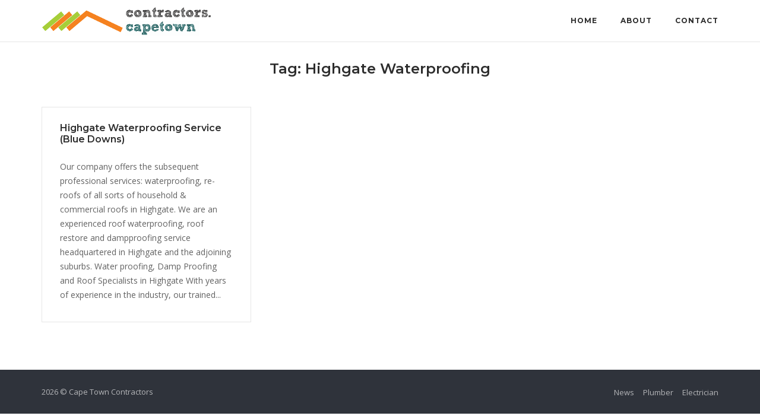

--- FILE ---
content_type: text/html; charset=utf-8
request_url: https://www.google.com/recaptcha/api2/anchor?ar=1&k=6Lc-N6MUAAAAAKOsr9p3Fx2x2R_g45Sf6pzXBYPE&co=aHR0cHM6Ly9jb250cmFjdG9ycy5jYXBldG93bjo0NDM.&hl=en&v=N67nZn4AqZkNcbeMu4prBgzg&size=invisible&anchor-ms=20000&execute-ms=30000&cb=px6rua78h9yf
body_size: 48453
content:
<!DOCTYPE HTML><html dir="ltr" lang="en"><head><meta http-equiv="Content-Type" content="text/html; charset=UTF-8">
<meta http-equiv="X-UA-Compatible" content="IE=edge">
<title>reCAPTCHA</title>
<style type="text/css">
/* cyrillic-ext */
@font-face {
  font-family: 'Roboto';
  font-style: normal;
  font-weight: 400;
  font-stretch: 100%;
  src: url(//fonts.gstatic.com/s/roboto/v48/KFO7CnqEu92Fr1ME7kSn66aGLdTylUAMa3GUBHMdazTgWw.woff2) format('woff2');
  unicode-range: U+0460-052F, U+1C80-1C8A, U+20B4, U+2DE0-2DFF, U+A640-A69F, U+FE2E-FE2F;
}
/* cyrillic */
@font-face {
  font-family: 'Roboto';
  font-style: normal;
  font-weight: 400;
  font-stretch: 100%;
  src: url(//fonts.gstatic.com/s/roboto/v48/KFO7CnqEu92Fr1ME7kSn66aGLdTylUAMa3iUBHMdazTgWw.woff2) format('woff2');
  unicode-range: U+0301, U+0400-045F, U+0490-0491, U+04B0-04B1, U+2116;
}
/* greek-ext */
@font-face {
  font-family: 'Roboto';
  font-style: normal;
  font-weight: 400;
  font-stretch: 100%;
  src: url(//fonts.gstatic.com/s/roboto/v48/KFO7CnqEu92Fr1ME7kSn66aGLdTylUAMa3CUBHMdazTgWw.woff2) format('woff2');
  unicode-range: U+1F00-1FFF;
}
/* greek */
@font-face {
  font-family: 'Roboto';
  font-style: normal;
  font-weight: 400;
  font-stretch: 100%;
  src: url(//fonts.gstatic.com/s/roboto/v48/KFO7CnqEu92Fr1ME7kSn66aGLdTylUAMa3-UBHMdazTgWw.woff2) format('woff2');
  unicode-range: U+0370-0377, U+037A-037F, U+0384-038A, U+038C, U+038E-03A1, U+03A3-03FF;
}
/* math */
@font-face {
  font-family: 'Roboto';
  font-style: normal;
  font-weight: 400;
  font-stretch: 100%;
  src: url(//fonts.gstatic.com/s/roboto/v48/KFO7CnqEu92Fr1ME7kSn66aGLdTylUAMawCUBHMdazTgWw.woff2) format('woff2');
  unicode-range: U+0302-0303, U+0305, U+0307-0308, U+0310, U+0312, U+0315, U+031A, U+0326-0327, U+032C, U+032F-0330, U+0332-0333, U+0338, U+033A, U+0346, U+034D, U+0391-03A1, U+03A3-03A9, U+03B1-03C9, U+03D1, U+03D5-03D6, U+03F0-03F1, U+03F4-03F5, U+2016-2017, U+2034-2038, U+203C, U+2040, U+2043, U+2047, U+2050, U+2057, U+205F, U+2070-2071, U+2074-208E, U+2090-209C, U+20D0-20DC, U+20E1, U+20E5-20EF, U+2100-2112, U+2114-2115, U+2117-2121, U+2123-214F, U+2190, U+2192, U+2194-21AE, U+21B0-21E5, U+21F1-21F2, U+21F4-2211, U+2213-2214, U+2216-22FF, U+2308-230B, U+2310, U+2319, U+231C-2321, U+2336-237A, U+237C, U+2395, U+239B-23B7, U+23D0, U+23DC-23E1, U+2474-2475, U+25AF, U+25B3, U+25B7, U+25BD, U+25C1, U+25CA, U+25CC, U+25FB, U+266D-266F, U+27C0-27FF, U+2900-2AFF, U+2B0E-2B11, U+2B30-2B4C, U+2BFE, U+3030, U+FF5B, U+FF5D, U+1D400-1D7FF, U+1EE00-1EEFF;
}
/* symbols */
@font-face {
  font-family: 'Roboto';
  font-style: normal;
  font-weight: 400;
  font-stretch: 100%;
  src: url(//fonts.gstatic.com/s/roboto/v48/KFO7CnqEu92Fr1ME7kSn66aGLdTylUAMaxKUBHMdazTgWw.woff2) format('woff2');
  unicode-range: U+0001-000C, U+000E-001F, U+007F-009F, U+20DD-20E0, U+20E2-20E4, U+2150-218F, U+2190, U+2192, U+2194-2199, U+21AF, U+21E6-21F0, U+21F3, U+2218-2219, U+2299, U+22C4-22C6, U+2300-243F, U+2440-244A, U+2460-24FF, U+25A0-27BF, U+2800-28FF, U+2921-2922, U+2981, U+29BF, U+29EB, U+2B00-2BFF, U+4DC0-4DFF, U+FFF9-FFFB, U+10140-1018E, U+10190-1019C, U+101A0, U+101D0-101FD, U+102E0-102FB, U+10E60-10E7E, U+1D2C0-1D2D3, U+1D2E0-1D37F, U+1F000-1F0FF, U+1F100-1F1AD, U+1F1E6-1F1FF, U+1F30D-1F30F, U+1F315, U+1F31C, U+1F31E, U+1F320-1F32C, U+1F336, U+1F378, U+1F37D, U+1F382, U+1F393-1F39F, U+1F3A7-1F3A8, U+1F3AC-1F3AF, U+1F3C2, U+1F3C4-1F3C6, U+1F3CA-1F3CE, U+1F3D4-1F3E0, U+1F3ED, U+1F3F1-1F3F3, U+1F3F5-1F3F7, U+1F408, U+1F415, U+1F41F, U+1F426, U+1F43F, U+1F441-1F442, U+1F444, U+1F446-1F449, U+1F44C-1F44E, U+1F453, U+1F46A, U+1F47D, U+1F4A3, U+1F4B0, U+1F4B3, U+1F4B9, U+1F4BB, U+1F4BF, U+1F4C8-1F4CB, U+1F4D6, U+1F4DA, U+1F4DF, U+1F4E3-1F4E6, U+1F4EA-1F4ED, U+1F4F7, U+1F4F9-1F4FB, U+1F4FD-1F4FE, U+1F503, U+1F507-1F50B, U+1F50D, U+1F512-1F513, U+1F53E-1F54A, U+1F54F-1F5FA, U+1F610, U+1F650-1F67F, U+1F687, U+1F68D, U+1F691, U+1F694, U+1F698, U+1F6AD, U+1F6B2, U+1F6B9-1F6BA, U+1F6BC, U+1F6C6-1F6CF, U+1F6D3-1F6D7, U+1F6E0-1F6EA, U+1F6F0-1F6F3, U+1F6F7-1F6FC, U+1F700-1F7FF, U+1F800-1F80B, U+1F810-1F847, U+1F850-1F859, U+1F860-1F887, U+1F890-1F8AD, U+1F8B0-1F8BB, U+1F8C0-1F8C1, U+1F900-1F90B, U+1F93B, U+1F946, U+1F984, U+1F996, U+1F9E9, U+1FA00-1FA6F, U+1FA70-1FA7C, U+1FA80-1FA89, U+1FA8F-1FAC6, U+1FACE-1FADC, U+1FADF-1FAE9, U+1FAF0-1FAF8, U+1FB00-1FBFF;
}
/* vietnamese */
@font-face {
  font-family: 'Roboto';
  font-style: normal;
  font-weight: 400;
  font-stretch: 100%;
  src: url(//fonts.gstatic.com/s/roboto/v48/KFO7CnqEu92Fr1ME7kSn66aGLdTylUAMa3OUBHMdazTgWw.woff2) format('woff2');
  unicode-range: U+0102-0103, U+0110-0111, U+0128-0129, U+0168-0169, U+01A0-01A1, U+01AF-01B0, U+0300-0301, U+0303-0304, U+0308-0309, U+0323, U+0329, U+1EA0-1EF9, U+20AB;
}
/* latin-ext */
@font-face {
  font-family: 'Roboto';
  font-style: normal;
  font-weight: 400;
  font-stretch: 100%;
  src: url(//fonts.gstatic.com/s/roboto/v48/KFO7CnqEu92Fr1ME7kSn66aGLdTylUAMa3KUBHMdazTgWw.woff2) format('woff2');
  unicode-range: U+0100-02BA, U+02BD-02C5, U+02C7-02CC, U+02CE-02D7, U+02DD-02FF, U+0304, U+0308, U+0329, U+1D00-1DBF, U+1E00-1E9F, U+1EF2-1EFF, U+2020, U+20A0-20AB, U+20AD-20C0, U+2113, U+2C60-2C7F, U+A720-A7FF;
}
/* latin */
@font-face {
  font-family: 'Roboto';
  font-style: normal;
  font-weight: 400;
  font-stretch: 100%;
  src: url(//fonts.gstatic.com/s/roboto/v48/KFO7CnqEu92Fr1ME7kSn66aGLdTylUAMa3yUBHMdazQ.woff2) format('woff2');
  unicode-range: U+0000-00FF, U+0131, U+0152-0153, U+02BB-02BC, U+02C6, U+02DA, U+02DC, U+0304, U+0308, U+0329, U+2000-206F, U+20AC, U+2122, U+2191, U+2193, U+2212, U+2215, U+FEFF, U+FFFD;
}
/* cyrillic-ext */
@font-face {
  font-family: 'Roboto';
  font-style: normal;
  font-weight: 500;
  font-stretch: 100%;
  src: url(//fonts.gstatic.com/s/roboto/v48/KFO7CnqEu92Fr1ME7kSn66aGLdTylUAMa3GUBHMdazTgWw.woff2) format('woff2');
  unicode-range: U+0460-052F, U+1C80-1C8A, U+20B4, U+2DE0-2DFF, U+A640-A69F, U+FE2E-FE2F;
}
/* cyrillic */
@font-face {
  font-family: 'Roboto';
  font-style: normal;
  font-weight: 500;
  font-stretch: 100%;
  src: url(//fonts.gstatic.com/s/roboto/v48/KFO7CnqEu92Fr1ME7kSn66aGLdTylUAMa3iUBHMdazTgWw.woff2) format('woff2');
  unicode-range: U+0301, U+0400-045F, U+0490-0491, U+04B0-04B1, U+2116;
}
/* greek-ext */
@font-face {
  font-family: 'Roboto';
  font-style: normal;
  font-weight: 500;
  font-stretch: 100%;
  src: url(//fonts.gstatic.com/s/roboto/v48/KFO7CnqEu92Fr1ME7kSn66aGLdTylUAMa3CUBHMdazTgWw.woff2) format('woff2');
  unicode-range: U+1F00-1FFF;
}
/* greek */
@font-face {
  font-family: 'Roboto';
  font-style: normal;
  font-weight: 500;
  font-stretch: 100%;
  src: url(//fonts.gstatic.com/s/roboto/v48/KFO7CnqEu92Fr1ME7kSn66aGLdTylUAMa3-UBHMdazTgWw.woff2) format('woff2');
  unicode-range: U+0370-0377, U+037A-037F, U+0384-038A, U+038C, U+038E-03A1, U+03A3-03FF;
}
/* math */
@font-face {
  font-family: 'Roboto';
  font-style: normal;
  font-weight: 500;
  font-stretch: 100%;
  src: url(//fonts.gstatic.com/s/roboto/v48/KFO7CnqEu92Fr1ME7kSn66aGLdTylUAMawCUBHMdazTgWw.woff2) format('woff2');
  unicode-range: U+0302-0303, U+0305, U+0307-0308, U+0310, U+0312, U+0315, U+031A, U+0326-0327, U+032C, U+032F-0330, U+0332-0333, U+0338, U+033A, U+0346, U+034D, U+0391-03A1, U+03A3-03A9, U+03B1-03C9, U+03D1, U+03D5-03D6, U+03F0-03F1, U+03F4-03F5, U+2016-2017, U+2034-2038, U+203C, U+2040, U+2043, U+2047, U+2050, U+2057, U+205F, U+2070-2071, U+2074-208E, U+2090-209C, U+20D0-20DC, U+20E1, U+20E5-20EF, U+2100-2112, U+2114-2115, U+2117-2121, U+2123-214F, U+2190, U+2192, U+2194-21AE, U+21B0-21E5, U+21F1-21F2, U+21F4-2211, U+2213-2214, U+2216-22FF, U+2308-230B, U+2310, U+2319, U+231C-2321, U+2336-237A, U+237C, U+2395, U+239B-23B7, U+23D0, U+23DC-23E1, U+2474-2475, U+25AF, U+25B3, U+25B7, U+25BD, U+25C1, U+25CA, U+25CC, U+25FB, U+266D-266F, U+27C0-27FF, U+2900-2AFF, U+2B0E-2B11, U+2B30-2B4C, U+2BFE, U+3030, U+FF5B, U+FF5D, U+1D400-1D7FF, U+1EE00-1EEFF;
}
/* symbols */
@font-face {
  font-family: 'Roboto';
  font-style: normal;
  font-weight: 500;
  font-stretch: 100%;
  src: url(//fonts.gstatic.com/s/roboto/v48/KFO7CnqEu92Fr1ME7kSn66aGLdTylUAMaxKUBHMdazTgWw.woff2) format('woff2');
  unicode-range: U+0001-000C, U+000E-001F, U+007F-009F, U+20DD-20E0, U+20E2-20E4, U+2150-218F, U+2190, U+2192, U+2194-2199, U+21AF, U+21E6-21F0, U+21F3, U+2218-2219, U+2299, U+22C4-22C6, U+2300-243F, U+2440-244A, U+2460-24FF, U+25A0-27BF, U+2800-28FF, U+2921-2922, U+2981, U+29BF, U+29EB, U+2B00-2BFF, U+4DC0-4DFF, U+FFF9-FFFB, U+10140-1018E, U+10190-1019C, U+101A0, U+101D0-101FD, U+102E0-102FB, U+10E60-10E7E, U+1D2C0-1D2D3, U+1D2E0-1D37F, U+1F000-1F0FF, U+1F100-1F1AD, U+1F1E6-1F1FF, U+1F30D-1F30F, U+1F315, U+1F31C, U+1F31E, U+1F320-1F32C, U+1F336, U+1F378, U+1F37D, U+1F382, U+1F393-1F39F, U+1F3A7-1F3A8, U+1F3AC-1F3AF, U+1F3C2, U+1F3C4-1F3C6, U+1F3CA-1F3CE, U+1F3D4-1F3E0, U+1F3ED, U+1F3F1-1F3F3, U+1F3F5-1F3F7, U+1F408, U+1F415, U+1F41F, U+1F426, U+1F43F, U+1F441-1F442, U+1F444, U+1F446-1F449, U+1F44C-1F44E, U+1F453, U+1F46A, U+1F47D, U+1F4A3, U+1F4B0, U+1F4B3, U+1F4B9, U+1F4BB, U+1F4BF, U+1F4C8-1F4CB, U+1F4D6, U+1F4DA, U+1F4DF, U+1F4E3-1F4E6, U+1F4EA-1F4ED, U+1F4F7, U+1F4F9-1F4FB, U+1F4FD-1F4FE, U+1F503, U+1F507-1F50B, U+1F50D, U+1F512-1F513, U+1F53E-1F54A, U+1F54F-1F5FA, U+1F610, U+1F650-1F67F, U+1F687, U+1F68D, U+1F691, U+1F694, U+1F698, U+1F6AD, U+1F6B2, U+1F6B9-1F6BA, U+1F6BC, U+1F6C6-1F6CF, U+1F6D3-1F6D7, U+1F6E0-1F6EA, U+1F6F0-1F6F3, U+1F6F7-1F6FC, U+1F700-1F7FF, U+1F800-1F80B, U+1F810-1F847, U+1F850-1F859, U+1F860-1F887, U+1F890-1F8AD, U+1F8B0-1F8BB, U+1F8C0-1F8C1, U+1F900-1F90B, U+1F93B, U+1F946, U+1F984, U+1F996, U+1F9E9, U+1FA00-1FA6F, U+1FA70-1FA7C, U+1FA80-1FA89, U+1FA8F-1FAC6, U+1FACE-1FADC, U+1FADF-1FAE9, U+1FAF0-1FAF8, U+1FB00-1FBFF;
}
/* vietnamese */
@font-face {
  font-family: 'Roboto';
  font-style: normal;
  font-weight: 500;
  font-stretch: 100%;
  src: url(//fonts.gstatic.com/s/roboto/v48/KFO7CnqEu92Fr1ME7kSn66aGLdTylUAMa3OUBHMdazTgWw.woff2) format('woff2');
  unicode-range: U+0102-0103, U+0110-0111, U+0128-0129, U+0168-0169, U+01A0-01A1, U+01AF-01B0, U+0300-0301, U+0303-0304, U+0308-0309, U+0323, U+0329, U+1EA0-1EF9, U+20AB;
}
/* latin-ext */
@font-face {
  font-family: 'Roboto';
  font-style: normal;
  font-weight: 500;
  font-stretch: 100%;
  src: url(//fonts.gstatic.com/s/roboto/v48/KFO7CnqEu92Fr1ME7kSn66aGLdTylUAMa3KUBHMdazTgWw.woff2) format('woff2');
  unicode-range: U+0100-02BA, U+02BD-02C5, U+02C7-02CC, U+02CE-02D7, U+02DD-02FF, U+0304, U+0308, U+0329, U+1D00-1DBF, U+1E00-1E9F, U+1EF2-1EFF, U+2020, U+20A0-20AB, U+20AD-20C0, U+2113, U+2C60-2C7F, U+A720-A7FF;
}
/* latin */
@font-face {
  font-family: 'Roboto';
  font-style: normal;
  font-weight: 500;
  font-stretch: 100%;
  src: url(//fonts.gstatic.com/s/roboto/v48/KFO7CnqEu92Fr1ME7kSn66aGLdTylUAMa3yUBHMdazQ.woff2) format('woff2');
  unicode-range: U+0000-00FF, U+0131, U+0152-0153, U+02BB-02BC, U+02C6, U+02DA, U+02DC, U+0304, U+0308, U+0329, U+2000-206F, U+20AC, U+2122, U+2191, U+2193, U+2212, U+2215, U+FEFF, U+FFFD;
}
/* cyrillic-ext */
@font-face {
  font-family: 'Roboto';
  font-style: normal;
  font-weight: 900;
  font-stretch: 100%;
  src: url(//fonts.gstatic.com/s/roboto/v48/KFO7CnqEu92Fr1ME7kSn66aGLdTylUAMa3GUBHMdazTgWw.woff2) format('woff2');
  unicode-range: U+0460-052F, U+1C80-1C8A, U+20B4, U+2DE0-2DFF, U+A640-A69F, U+FE2E-FE2F;
}
/* cyrillic */
@font-face {
  font-family: 'Roboto';
  font-style: normal;
  font-weight: 900;
  font-stretch: 100%;
  src: url(//fonts.gstatic.com/s/roboto/v48/KFO7CnqEu92Fr1ME7kSn66aGLdTylUAMa3iUBHMdazTgWw.woff2) format('woff2');
  unicode-range: U+0301, U+0400-045F, U+0490-0491, U+04B0-04B1, U+2116;
}
/* greek-ext */
@font-face {
  font-family: 'Roboto';
  font-style: normal;
  font-weight: 900;
  font-stretch: 100%;
  src: url(//fonts.gstatic.com/s/roboto/v48/KFO7CnqEu92Fr1ME7kSn66aGLdTylUAMa3CUBHMdazTgWw.woff2) format('woff2');
  unicode-range: U+1F00-1FFF;
}
/* greek */
@font-face {
  font-family: 'Roboto';
  font-style: normal;
  font-weight: 900;
  font-stretch: 100%;
  src: url(//fonts.gstatic.com/s/roboto/v48/KFO7CnqEu92Fr1ME7kSn66aGLdTylUAMa3-UBHMdazTgWw.woff2) format('woff2');
  unicode-range: U+0370-0377, U+037A-037F, U+0384-038A, U+038C, U+038E-03A1, U+03A3-03FF;
}
/* math */
@font-face {
  font-family: 'Roboto';
  font-style: normal;
  font-weight: 900;
  font-stretch: 100%;
  src: url(//fonts.gstatic.com/s/roboto/v48/KFO7CnqEu92Fr1ME7kSn66aGLdTylUAMawCUBHMdazTgWw.woff2) format('woff2');
  unicode-range: U+0302-0303, U+0305, U+0307-0308, U+0310, U+0312, U+0315, U+031A, U+0326-0327, U+032C, U+032F-0330, U+0332-0333, U+0338, U+033A, U+0346, U+034D, U+0391-03A1, U+03A3-03A9, U+03B1-03C9, U+03D1, U+03D5-03D6, U+03F0-03F1, U+03F4-03F5, U+2016-2017, U+2034-2038, U+203C, U+2040, U+2043, U+2047, U+2050, U+2057, U+205F, U+2070-2071, U+2074-208E, U+2090-209C, U+20D0-20DC, U+20E1, U+20E5-20EF, U+2100-2112, U+2114-2115, U+2117-2121, U+2123-214F, U+2190, U+2192, U+2194-21AE, U+21B0-21E5, U+21F1-21F2, U+21F4-2211, U+2213-2214, U+2216-22FF, U+2308-230B, U+2310, U+2319, U+231C-2321, U+2336-237A, U+237C, U+2395, U+239B-23B7, U+23D0, U+23DC-23E1, U+2474-2475, U+25AF, U+25B3, U+25B7, U+25BD, U+25C1, U+25CA, U+25CC, U+25FB, U+266D-266F, U+27C0-27FF, U+2900-2AFF, U+2B0E-2B11, U+2B30-2B4C, U+2BFE, U+3030, U+FF5B, U+FF5D, U+1D400-1D7FF, U+1EE00-1EEFF;
}
/* symbols */
@font-face {
  font-family: 'Roboto';
  font-style: normal;
  font-weight: 900;
  font-stretch: 100%;
  src: url(//fonts.gstatic.com/s/roboto/v48/KFO7CnqEu92Fr1ME7kSn66aGLdTylUAMaxKUBHMdazTgWw.woff2) format('woff2');
  unicode-range: U+0001-000C, U+000E-001F, U+007F-009F, U+20DD-20E0, U+20E2-20E4, U+2150-218F, U+2190, U+2192, U+2194-2199, U+21AF, U+21E6-21F0, U+21F3, U+2218-2219, U+2299, U+22C4-22C6, U+2300-243F, U+2440-244A, U+2460-24FF, U+25A0-27BF, U+2800-28FF, U+2921-2922, U+2981, U+29BF, U+29EB, U+2B00-2BFF, U+4DC0-4DFF, U+FFF9-FFFB, U+10140-1018E, U+10190-1019C, U+101A0, U+101D0-101FD, U+102E0-102FB, U+10E60-10E7E, U+1D2C0-1D2D3, U+1D2E0-1D37F, U+1F000-1F0FF, U+1F100-1F1AD, U+1F1E6-1F1FF, U+1F30D-1F30F, U+1F315, U+1F31C, U+1F31E, U+1F320-1F32C, U+1F336, U+1F378, U+1F37D, U+1F382, U+1F393-1F39F, U+1F3A7-1F3A8, U+1F3AC-1F3AF, U+1F3C2, U+1F3C4-1F3C6, U+1F3CA-1F3CE, U+1F3D4-1F3E0, U+1F3ED, U+1F3F1-1F3F3, U+1F3F5-1F3F7, U+1F408, U+1F415, U+1F41F, U+1F426, U+1F43F, U+1F441-1F442, U+1F444, U+1F446-1F449, U+1F44C-1F44E, U+1F453, U+1F46A, U+1F47D, U+1F4A3, U+1F4B0, U+1F4B3, U+1F4B9, U+1F4BB, U+1F4BF, U+1F4C8-1F4CB, U+1F4D6, U+1F4DA, U+1F4DF, U+1F4E3-1F4E6, U+1F4EA-1F4ED, U+1F4F7, U+1F4F9-1F4FB, U+1F4FD-1F4FE, U+1F503, U+1F507-1F50B, U+1F50D, U+1F512-1F513, U+1F53E-1F54A, U+1F54F-1F5FA, U+1F610, U+1F650-1F67F, U+1F687, U+1F68D, U+1F691, U+1F694, U+1F698, U+1F6AD, U+1F6B2, U+1F6B9-1F6BA, U+1F6BC, U+1F6C6-1F6CF, U+1F6D3-1F6D7, U+1F6E0-1F6EA, U+1F6F0-1F6F3, U+1F6F7-1F6FC, U+1F700-1F7FF, U+1F800-1F80B, U+1F810-1F847, U+1F850-1F859, U+1F860-1F887, U+1F890-1F8AD, U+1F8B0-1F8BB, U+1F8C0-1F8C1, U+1F900-1F90B, U+1F93B, U+1F946, U+1F984, U+1F996, U+1F9E9, U+1FA00-1FA6F, U+1FA70-1FA7C, U+1FA80-1FA89, U+1FA8F-1FAC6, U+1FACE-1FADC, U+1FADF-1FAE9, U+1FAF0-1FAF8, U+1FB00-1FBFF;
}
/* vietnamese */
@font-face {
  font-family: 'Roboto';
  font-style: normal;
  font-weight: 900;
  font-stretch: 100%;
  src: url(//fonts.gstatic.com/s/roboto/v48/KFO7CnqEu92Fr1ME7kSn66aGLdTylUAMa3OUBHMdazTgWw.woff2) format('woff2');
  unicode-range: U+0102-0103, U+0110-0111, U+0128-0129, U+0168-0169, U+01A0-01A1, U+01AF-01B0, U+0300-0301, U+0303-0304, U+0308-0309, U+0323, U+0329, U+1EA0-1EF9, U+20AB;
}
/* latin-ext */
@font-face {
  font-family: 'Roboto';
  font-style: normal;
  font-weight: 900;
  font-stretch: 100%;
  src: url(//fonts.gstatic.com/s/roboto/v48/KFO7CnqEu92Fr1ME7kSn66aGLdTylUAMa3KUBHMdazTgWw.woff2) format('woff2');
  unicode-range: U+0100-02BA, U+02BD-02C5, U+02C7-02CC, U+02CE-02D7, U+02DD-02FF, U+0304, U+0308, U+0329, U+1D00-1DBF, U+1E00-1E9F, U+1EF2-1EFF, U+2020, U+20A0-20AB, U+20AD-20C0, U+2113, U+2C60-2C7F, U+A720-A7FF;
}
/* latin */
@font-face {
  font-family: 'Roboto';
  font-style: normal;
  font-weight: 900;
  font-stretch: 100%;
  src: url(//fonts.gstatic.com/s/roboto/v48/KFO7CnqEu92Fr1ME7kSn66aGLdTylUAMa3yUBHMdazQ.woff2) format('woff2');
  unicode-range: U+0000-00FF, U+0131, U+0152-0153, U+02BB-02BC, U+02C6, U+02DA, U+02DC, U+0304, U+0308, U+0329, U+2000-206F, U+20AC, U+2122, U+2191, U+2193, U+2212, U+2215, U+FEFF, U+FFFD;
}

</style>
<link rel="stylesheet" type="text/css" href="https://www.gstatic.com/recaptcha/releases/N67nZn4AqZkNcbeMu4prBgzg/styles__ltr.css">
<script nonce="C-4ENK69GSSjf2ZdkyKOuw" type="text/javascript">window['__recaptcha_api'] = 'https://www.google.com/recaptcha/api2/';</script>
<script type="text/javascript" src="https://www.gstatic.com/recaptcha/releases/N67nZn4AqZkNcbeMu4prBgzg/recaptcha__en.js" nonce="C-4ENK69GSSjf2ZdkyKOuw">
      
    </script></head>
<body><div id="rc-anchor-alert" class="rc-anchor-alert"></div>
<input type="hidden" id="recaptcha-token" value="[base64]">
<script type="text/javascript" nonce="C-4ENK69GSSjf2ZdkyKOuw">
      recaptcha.anchor.Main.init("[\x22ainput\x22,[\x22bgdata\x22,\x22\x22,\[base64]/[base64]/[base64]/[base64]/[base64]/UltsKytdPUU6KEU8MjA0OD9SW2wrK109RT4+NnwxOTI6KChFJjY0NTEyKT09NTUyOTYmJk0rMTxjLmxlbmd0aCYmKGMuY2hhckNvZGVBdChNKzEpJjY0NTEyKT09NTYzMjA/[base64]/[base64]/[base64]/[base64]/[base64]/[base64]/[base64]\x22,\[base64]\x22,\x22w7bClSMIGSAjw6fCpFwbw6s5w7IrwrDCmcOgw6rCnyRfw5QfGcKXIsO2dMK8fsKselPCkQJ6XB5cwprCpMO3d8OVPBfDh8KNR8Omw6JFwonCs3nCo8OnwoHCuiDCnsKKwrLDol7DiGbChMO8w4DDj8KkLMOHGsKOw6htNMKrwrkUw6DCisKWSMOBwo3Dtk1/[base64]/w4LChV8PwqI/IEwowqzDlQDCg8KGw5k5wplhGnTCm8OrbcOObigkHsOCw5jCnlzDnkzCv8KkXcKpw6lCw6bCvig7w6kcwqTDj8OrcTMcw51TTMKsD8O1Pzhow7LDpsOUSzJ4wqXCsVAmw6JCCMKwwqYswrdAw4cFOMKuw54Fw7wVWA54ZMOhwpI/[base64]/Ck8Kcw70wwpnCpF1Sw5nCjcKcw4TCoMO6w6vDpSYHwr5ww5TDhMOrwqvDiU/CqMO0w6tKHAgDFmTDgm9DQxPDqBfDvDBbe8Kvwq3DomLChU9aMMKmw6RTAMKMHBrCvMK9wo9tIcOYDhDCocOYwqfDnMOcwrLCgRLCiFgyVAEiw7jDq8OqHsK7c0B6F8O6w6RFw6bCrsOfwp/DkMK4wonDq8KtEFfCimIfwrlGw4rDh8KIQgvCvy1vwqo3w4rDtcO8w4rCjXgpwpfCgR4jwr5+AXDDkMKjw5zCpcOKAAFjS2R9wrjCnMOoMnbDoxdww4LCu2BIwq/[base64]/[base64]/wrDDvTEIacOxw5U/wpzDlz/DlcO8NMK5WcO4XUrDsz/CnsOaw77CsAs1UcO4w67Ck8OeMHjDocKhwrMawoLDvsOKAsOQw4DCssOpwr7CrsOjw7/CssKNecOPw6zDrUR1O1PCmsK2w4/DoMO5GyQdGcK7ZGZDwo5zw6zCjcOsw7DCtXfCphEGwoFpcMKnB8OEA8KNwo0pwrXDj30twrpEwqTCvcOpwrg5w4dBwqTDmMKeXnIowpR3FMKUb8O/dsO1WTDDjiFeRcOcwq/CgMO5wpMtwowIwp5Kwohhw6Q7fkDDrQhZVwXCjMKLw6cWFsOjwowJw63CpAjCtQNKw7/[base64]/dFhERcKBTsKgB8OCwr7CosKGwp/CgcKnEGgKw59/UcOxwpTCtV8pSMOsf8OFccOTwrjCscOww5LDnm0QScKaDMKJaU83wo3CrcOCKsKgS8KRbUcNw4bCjAIRORY7wr7CsQLDhsKFw6rDo1zCk8OgHmnCjsKMHMKZwq/CnmtPasKLFsO1U8KUP8Ojw7LCvlDCo8KPclkRwrp3HsOdG2gGF8KyNsKlw7HDpsKhw6zDgMOiDsODVhNYw4bCi8Ktw7BEwrDDpG3CpMOJwrDChXfCqzjDhFIWw7/CkQ9Sw7rCqQ7DtWZlw63DmEbDhsOwd1vCh8O1wotLacKRFDg0AMKww55gw7TDn8KJwpvChE5YLMOyw7zDmcOKwqRjwoRyB8KLUmPDmUDDqsKKwqnCvMKywqNxwprDim/CuHrCo8KIw6VPYkJtc1rCqHHCsAzCtsK7wqzDv8OXHMOCdsOywosjEMKNwpJnwptiwrhuwp15OcOfw4jCjxnCtMODaU87P8KHwpTDlAhVwodiesKlJMOFRx7CjnxGDkzCrzp8wpY3e8KzLsKCw6jDrVbCmDTDocK5VcOmwrLDombCqU/Ctk7CpjZCP8KvwrrDhgEVwqN5w47CrHV9O1YaFFoBwqjCuRbCmMOecxzCnMOTXyRfwqE5w6khwqlGwp/DlFc/w6LDjDnCu8OBfhjCqAY5w6vCkyZ7ZAfDuSFzS8OweUjDgSElw5LCqcKlwpscWEvCkFgeOsKjFMOqwpXDlhfChkXDlcOmeMKNw4/CmcOtw6RxARjDk8KlXMKdw7leLsOjw4Y8wrfCjsKLOsKRw4ISw4onR8O+UFXCo8OcwqRhw7nClMK8w5bDicOVHlbDs8KvJkjCi0zDshXDl8Kzw5lxbMOvTjtyJys7IldpwoDDogVfwrHDlk7DrcKhw5wQw7vCpEApDC/[base64]/[base64]/Cm8K4E8OqYsK1K17DtA4Fw7bDqsKHTGbCmHXDkndLw6/[base64]/CqsOXTUzCvjo/woPDpCDCn37CrMK/L8OOw7tsDsKNw4t5UsKaw5Z/[base64]/[base64]/CqXHChjvCtsKdwqvCuzhoUcKUwo3CkyrCvRIuw69jwrTDvMOBEz9Xw5tawqTDosOfw7dyDVbDl8O7HMOvBsKTLUBHRT4aRcOaw54UVwbCpcKCHsK1RMOswpDCvMO7wpJXIMKUD8K6PVJNd8K/[base64]/ejZdYsKVw4LDvzLClMKrCsOZwpggw7bDgBxKw6jCkcKlwrR9BMOxbsKGwrpPw67DgcKvBsK9Jwcww4wlwrvDhcOxIMO2wrLCq8KMw5bCjSUGGMK8wpsUc3p6w7/CoBPDoifCvMKDWFzDpWDCu8KZJg9DcSYJIsKOw4B/[base64]/[base64]/[base64]/CsQ1Gw5woCGswwqd1TEfCvRfCv8OsaHlwMcOXJMOFwq5lwojCmMKuYGV0w4PCgHdJwo8YOsO1LRAYQhk+G8KEw4vDncO1wqrCkcO7w4V5wodaDjnDpMKGOnHCrG1ZwpViLsOewr7CgcKUw4TDt8Oyw5UJwrkqw5/[base64]/[base64]/DoiTDgDPDqSg0wqzCgUzCnGltSsKPQMOgw4J9w63DgsKqYMKgDXlRaMO5w6jDmMOyw4jDq8K9w7/CnMOwFcKITBfComXDp8OVwqjCmcOVw5rDk8KJJ8K6w610UEBJdwPDscO5KcKTwpdiwqEsw53DsMKow6M/wqLDisK7V8Obw59vw6FjG8O4YwXCpHHCuGRIw7fCkMKyHDzCk0IWNjDCnMKVdMOOwpxaw6jDusKtJTYPG8OsEHBHE8OMVmLDvARxw6PClm5gwrTCkQ/DtRQVwqMdwonDp8OgwoHCugUgU8OgbMKPdwFoRzfDrhvCicKxwrnDuTcvw7DDrsKzJcKjEsOKR8K/wrPChW3DrMOXwpx0wpplwoTCkhzCoScWBsOuw7rDo8KDwooWbMOgwqfCucOKLBXDtCvDjQnDt2okKmfDhsO5wo9xZk7DoVRTGl48wpAzwqzDtCZXTMK+w7pcSsOhbRoBwqAHasK6wr4Zwp9bYzl6ccKvwr9rV1PCqcKKCsKUw6wgC8O5wqUBeG/DgXPCnBrDlijDuWxmw4Z3QcOxwrsMw4U1R27CvcOsC8K+w43DklPDkiJww5vCt3LDs3bDuMKmw7DCjW1NIG/CrsKQwo1uwrchBMKYKhfCjMKbwqHDvUMfP3fDh8OEw659Vn7CiMO5wrt/w5vDo8O2UWF6Y8KfwoJywq/Ds8OUe8K5w6vChsOKw4h4TyJbwozCsnXCn8K+wq/CicKdGsOowqfCsTd5w77CrGcfwoHCsHsuwrQwwozDm3FpwpQ4w4HCrsKddSPDjEfCgyzCiwwbw7/[base64]/P19MQhnCuMO5wpPDnVTCtFJOEUx3wonDvTbDlBLDm8KRP3XDisKqWzfCqMK4HBMBUmtUAClpNmLCogN5wrscwrcxFMK/AsKlwqjDoCZxMsOGZ3bCscKkwoXCn8O0wonDlMOww5PDsSXDgsKnMcK+wqNJw4TCsWLDl1jCu2grw7FwZcOHOU/DhMKSw4ZKfMKlG0TCnwEEw6HDjsODTMOxwrtvBMK6wptde8Kew6gdEMKvEcOMTAVRwqfDjCfCtsOOIsOpwp/Cu8O7wqBJwpnCtXXDmsK3wpfCvX7Dv8O1wqtDw7bClQhdw7gmCEfDvcKbwoDCriwWJcOVQcKucAtcOwbDocKiw7nDhcKcwrNbwqvDn8KPEyFpwoHDqlTCgsKDw6kuTsK/w5TDu8K/[base64]/DksKuXQ03wostwq0Fw47CsSRcw6PCuMO7wqEzAcOLwonDhiAvwpRUQG7CjkYlwoFRSQ4JQAnDpXxNE1gWw5Fvw6Bhw4fCocOFw7PDpkrDiBlPw4/CnDlDEj/CiMO1ThkawqpHQgLDo8KnwojDu0DDr8KAwq0jw5/Dq8O9C8K0w6ksw6/Dh8OhasKOJcKMw63CiBvCrsOqc8Kiw5JMw50qZsOWw4UBwpEBw5vDtQ/DnFfDtQ5AZcKiT8KKCsK5w7EBcWwIJ8K9TirCt34+BcKlwrB/AwEHwrnDrm3DlsOLT8OswqTCul7DtcO1w5nCkU80w5/CvUDDq8OIw7FzVcKqNcOUw6jCsGZaVcKWw609LMOQw4ZKwpppJlRTwq/Cj8Oww60HeMO+w6PCvSxqfsO3w5EEK8KXwoZ9G8O7w4jDkzbCocKTEcOcEwPCqDVMw7jDv1nDkD1xw4xXY1J1WSUNw4AXSkJtw5DDv1B3BcOaHMKgE1oMKzrDrMOpwpUJwpTCong4wozDtRguPMOIQMKmew3CvTbDvMOqBMK7wpHCvsODK8KaF8KUD0J/w7RUwqPDlBQQfcKjwp5pwpvDgMKwTjXCksO6w6hedljCij4KworDnwzCjcOYJMOGKsOjcsOAXR/DlEE7DsKYZMOfw6rDjEt5OsKdwr1mAQHCnMOCwoTDu8OQDAtDw5TCtxXDljM/[base64]/Dl8OIwrYsKwdiwq1iF8OIwoLCu0lOCUdCw7BPEknCt8KPwrZLwosawqjDl8KewqATwptDwp7DisKfw77CrkPDkMKEaTNNJUViwqJww6dbUcOFwrnDqXU+ZTDDmMOQw6VIwpxzfcOuwrtUZDTCvy9Nwp8PwovCmSPDsns1w4/Dj1jCmTPCicOQw60GFSYaw79NMMK6WcKlw6fClwTCk0zCihfDssO2w5PDk8K6QcO0L8O9w74zwrYEKSVRQ8OpTMOfwpkgJHVyaQsDP8KlaFVySVHDn8KdwrJ9wpgiKUrDgMOuWcKEL8KBw4rDg8KpPhJzw6TCiQF1wqlhDsObWMKMwqLDv13CusOpcMO6wpJEUl/[base64]/DpzlXO1rChTfCqMK8wpnDjcOVw4pPDGrDlsKPw6vDtmYJwq8mJ8Kow4LDvEHCoBpIHsO8w7Y+PFgiMcO2K8KACwvDn0nCrgEhw5zCrlVSw67DnSdew5rDgBQLWTJuFnDCqsK1Fw1RUsKIOiAawoUSDScnYH0lH2caw6TDm8KpwqjDgF7DmgpCwpY7w6rCpX/Du8Orw7QsJAA0O8Olw6/CnFF3w7fCpsKfDHPClMO6O8OMwrRVwrvDpiBdbzkXeEjCrR4nB8Otwq96w5gtwqg1wrLDqcOpw65OemsIJ8Kcw4RjccKkR8KaFz3DuUQew5DCvFzDosKXUW3DmcOFw5rCqUYVwoXCmMKTfcOXwo/DnRchBArDr8KLw4XCscKefC0TTUw5ccKLw7LCssK6w57CnU/DoAHDgsKew4vDmVx0EMOtWcKld3N3CMOgwohjw4E3QGzDl8O4ZARLNMKUwrbCshhBw5M2AWcuG0jDtnLDk8K8w4zDq8K3QzfDpsKCw7TDqMKMLAFGJ2nCtcOrXwTCpy9Kw6RFw45VSnHCvMOZwp1bN246JMKrw6MaU8K4w5QqOEIqXh/Dg2cCY8OHwpN/wpLCjXHCisONwr9cEcK9R3sqHlwfw7jDksOZXsOqw5fCnDhVFG3Cj3VcwqFFw5nCsExjeC1rwqbCiisDdXw9MsO3AsOfw7ljw4/DhCzCumJVw53DrBkNw5HCrS8YD8OXwocMwpXCk8KTw5nCrMKxaMOEwpLDiCQaw5cKwo1RJsOcacKtwpYtE8OFw5s0w4kHHcOQwos9P2/CjsOjwp0mwoYZUcK4IsKJwrPClMOAGypDdT3CnVjCvWzDsMK9RMOFwrbCnsOCPVNYQBfCrwBVEB4vb8K7w4lsw6kJQ3YOMMOPwo8kBcONwrpfe8OJw7gPw4zCix/[base64]/CocOpw7w4wqlpwoLDmj3CoMOnwp/DkUDDpcKow4oqP8O2PwnCo8OpVsKvQcKCworCvRDCpMOhYsKQOBsyw5TDmcOFw4siPMONw7zDpDbCi8KTG8OZwodQw7fChsOMwqnCkC8ewpQ1w5jDo8O8McKmw6TCusKFTsOfPg5Uw458wr9RwpfDrTzCicOcJyAVw6vDpMK/ViQOw4HCisOgw70dwpzDhMO4w4DDtl9fWFvCvzIIwq/DpMO8HD7CqsKNWMKyB8OawrPDgww1wo/CkVcjCEXDhcOhSkNOdz9RwpYbw79fDsKCdMKJKC0aB1fDrsKYaUoPwqkuwrZsScOJDQAuw43DhRpiw53DoXJ2wrnCj8KdShABc1MMeBs5wp7Ct8OQwrB7w6/DjBPDjcO/[base64]/KXTDn8OGw5zCuzjCtsO+w5DDucOxXMOPKEjCq8K5w6LCqTE8SnrDl1XDgATDncK2LHt5D8KXZsKKBl5/XzcUw4QYfBPCn0JJK0USCcO8VQvCrcOgwq7CnXc7VsKObH/CmUfDlsOuHzVswoZLJiPCkHQvw5bDjRfDiMKIXCXCqsOLw4YXNsOKKMKnSlfCiDouwoTDtRfCuMOgw4rDrcK7JmllwoZfw5IpM8KQI8OPwpfDpk9aw7zDjxtYw5/DhWLCjl8FwrI/[base64]/DuSjDuj/[base64]/DncKXDcOeC8KMVXLCojfCkhnDr1hcwoADR8ORWsO7woLCk2E4YlrCmMO/HQVbw4hwwoQAw5cHWjAMwpc+LXfCrCjCsWFZwpjCtcKtwrlCwrvDgsOLZlIWWcKfasOQwoJuU8OAw6BbESRmwrHCnAISbsOgd8KBDsOXwr0ERMK+w7DDt3gUIT5XeMOwDMKLw7czMk7CqAggLMK/wpjDiVrCigN+woDCiT/[base64]/CrcKBAMOyLsKww516WEV1w717EcOgbyN4ShjCrcODw4AJGU55wqZfwr7DsiHDjsOQw4TDnlAudg85XyxIw6xsw65rwpoEQsO0SsOLL8KoVXpbKGXCkSMqIcOzayoCwrPCqTNIwqTDpEjClVrChMKwwrHDpMKWMsO3XcOsBF/Dji/CvcOFw4vCiMK0E17DvsOBTsK3w5vDjAHDsMOmSsK1C2JLQDw7McKzwqPCl3nCh8OYUcOnw7zCj0fDvsOEwrBmwqlyw4dKIsKtNH/[base64]/w6IdKkDDrCdgPgZIw6khQkFYJcOowrHDqhIqWlM9w7HDn8KRElw1HmlawrzDn8OHwrXCocOGwoJVw7fClMKXw4hNfMKswoLCucKTwrjDk1hXwp/DgsKwdMOvIsKcw7fDuMOcfsK3cjw0QRrDtkUsw609wqbDolLDqD3DqcOXw5nDgTbDoMOLWBnDnk9ZwpMgKcOVGVrDoHzCi3RSPMODCjrCnSxew5PDjyE6w5zCrSnDkFUowqB5bAYJw48cw6JQVTXDol1+Y8OBw7MxwqnDucKIIcO4b8Ktw5/DicOackxtwqLDr8KCw4Mpw6TCrHPDhcOYw59Kwo5ow4LDtcOJw5EFUzvDvSd4woYHwqDCqsORwpMaZX9gwpYyw7rDrxHDqcOqwqN4wpFowrohaMKUwp/Dr0wowqMdOHkfwoLCuk/Cs1cqwr4/w4fDm0bDsRjCh8OKw5ICdcOuw4LCm0waJsOBwqEXw7xBDMKaDcO1wqQyeBxfwpYuwpFfLzpjw4VRw6lxwrB4w4oBVQIgGHJhw7EGXBdrOcOgeFvDoAdfOWAew5ZbY8OgTH/DgmXDsURSck/DosOGwq18THDCj1/CkV/[base64]/wq/[base64]/[base64]/CjH/DlEbCigjCrcKxw70+wq8Nw7V6X0dRdDzCllQowqMRwphrw6TDhyfDvx3DqsKaPn58w5zDgsOkw4nCgCXCtcKYcsOmw61FwpsgajNuUMKww63Dl8ORwpnCgMKwFsOnbA/CvUZcwqLClsOVMMOswr9GwoR+GsOiw4dga0bCvsO/[base64]/[base64]/TcO/GcO3wrLChT7Cr1jDgcKZbHw3c8KKwqvCvcO+woPDpMKhFC0aRCPDmCrDrcOiSH4DY8KDUsORw7nDvMOyHsKdw6IJR8Kewo0bEsOVw5fDuRtkw7/CtMKaHMOjw5VvwpYhw7vDhsOtDcODw5FIwozDjsKLD3PDgg10w5HCncOfSAPCsyXCmcKDZcOsPiTDrcKRdcOxKwxUwoBmFsO3X1Jmw5oRbWUOwpgpw4NADcK5LcOxw7F/X0bDsVLCkhk5wpjCtMKxwr10IsKFw7PCrl/DgifCvSVoNsKFw5HCmDXCgcO1DcKhNcKdw7EdwqAUKGVeMVvDrcO9HG/DvsOxworCgsOfO0kiWsKzw781woPCuF9TWQZDwpo/w4MfAlxTasO7wqdrX2XCtUXCsHsQwqLDj8OSw4c9w7jDrCBjw6jCh8KhTsOeEUE7fnIXw6vCqA7DlCs6SzLDnMK4UMOLwqQ/[base64]/Dh8KSw6PDtQXDmMKqCsKQwp9jC8OHwqNRZU7CsMOZwojChBLCsMKcEMKiwo3Dg0LCmMOqwpEHwpjDnzd6ayMwXsOtwoAaworCssKedsOmworCusKewoDCtsOMLSMqMMKeJsKEcBomM1vCsAdQwp9TdQ7DnMK7TMKzRcKmwrYIwq/[base64]/DtMKDcQQaKg8gdhg9QcKaw53CvEB3c8O+w40SXsK7awzCjcOOwpnCpsOlwoRGEFIiFFITQRNmcMOIw5g8IBfCksODKcOCw6EZUnzDuC3Cn3/CtcKhwojDmXNHfHUawolnFWvDmB1bwq8YNcKOw7nDs0zCsMOSw69LwobDqsKwasK3PFLCiMOYwo7DjcOuY8KNw47CtcKfwoAPwpwyw6hKwq/Ck8OHw7UXwqLDn8K+w73CtAxFHsOMWMOwUmHDgjQPw4rCuyQww6nDq3VYwpgFw4PCsy3DjF13K8K/wrVdOMOWBcKsH8KPwpQvw5vCt0rDu8OHF3pmEDPDvBvCqyJIwpN+UsOIAWJgT8OxwrfChDx7woFzwp/CsFlOw6bDmXERYD/ClMOKwp4QAsOew5zCq8OZwrQVCWzDrkcxWXQfKcOdLkt2AlrCoMOnZzpQQk5Tw4fChcObwoPDosOPPnNSBsKkwpwCwrYTw4LDicKMPw3DnTFCWMOlcDbCiMKaBjrDosKXDsOiw6VOwr7Dhg/DkHvDhQXCpFPCtmvDmMKoGjENw4N0w4EaLsKlc8OdNRkJPDTCmWLDlgvDrivCvyzDscO0wodzwrPCsMOsFVLDoi/[base64]/[base64]/O8ORwrBldFXDl2nCpiEUw5cLE3TDj8OMw4fDqBTDt8KJdMOGw5F6SjxZMzXDshVaw73DisOKGh/DnMKIKRZWG8OYwrvDiMO5w63Cij7CiMOZI1nChcO/w5tSwqPDnQjCsMO9cMK6w6oVDVc0wrPDghhoZTXDniIYFgUtw6EYw5jDlMOhw7FbTQEVDxscw4nDnUbCpkQ0FcKfHRrDvsO3bBLDrxjDtsK9HBp9YMKdw5/[base64]/DqsK1WMOCKh/CthHCmsOfw77CsiNpVsOdwpd0O3sTW0PCrUQRKMKgw4AJwrc9TXbDl1rCn2QZwq1rw5LChMOVw4bDjMK9KHlsw4kqQsKGOU0JW17CqH9CbxN2wqMvI2leX2hcU0MMKjEPw6kyIEDCscOOcsO2w73Dkw/[base64]/DuwQSw50CH8OAw54pw7nDvVptT8O4wrnDoMO+BcOzbgZaXnNdWyDCkcOtbsOzF8OSw5sCdcOGK8OeS8KhQsKnwqTCvzHDgTs2ZFnCqsKUczfDn8O3w7fCuMOCGATDncOwfgh5XEzDpGEaworClcKJNsOCSsObwr7DjCrCoTNow4XDvsOrOjzDnwQ/YRPCu3whNmZXHH7CtGhywrpNwoEbb1Zuwq1WbcKpU8OScMKJwrXCmMKHwpnCiFjDhhhPw71+w5g9EHrCuHjClRckLcOvw6QfS33CisOxYMK8MMKvSMKdEsOzw4/DnUbCl3/DhDNyKcKiScO9F8OHwpZWBxkow615YGFXa8O+OSgLNMKZZ0oCw6rDnk0ONC9gG8OQwr0SZlLCocOPCMO2wrrDkEoSdcOhw5w5f8OVFR5YwrRWaSjDr8OFasOgwoHDtnzDmD8bwrhLTsK/wr7Cv04FAMOzwpRbVMO6wqxrwrTCm8KmK3rCh8KOXBzDnw4zwrBuTsKIE8O9TsO0w5Evw7DDonsIwp5wwpoIw5wWw59LZMKSZldWwpA/wr9MDXXClcO5wqzDnBYfw4dZTcO5w7rDo8KhdgV8w7rChHzCjT7DjsKhZwI+wqbCtnI0w6XCqxgOGBHDlsO9wqpIwqXCq8Owwot4wp0bAsO3wobCmlDCksOBwqTCosOsw6VLw4s/Aj7DmA58wqphwpNPHRvChQQtGsKxbDo1EQfDk8KIwp3CkC7CsMOIw4dgR8KxecKuw5Ukw7/DvMOZZMKrw6EDwpIGw71vSVfDuAlFwpYow7E/wqLDtMO5NMOpwp/[base64]/DgMOHGi/CthvCoMOGIMKzd8KmRcK0wr/Cg14/wq4QwqbCv0nCncOmT8OVwr/DncOpw7IxwodQw65iKzvCksK7PcOEO8OeXGLDoXnDpMOVw6HDkF03wrlkw43Co8OOwo1kwrPCnMKiQcKNfcK9J8KJbFXDgHtXwpbDrnltUivCp8OCHG8ZEMOSK8KKw4lBQHnDscKaJcO/UDXDl0fCp8KXw57CtkhawqQ+wr14w4TDgA/Dt8KdWT4Mwq0HwpjDhsOFwqDCh8OKw61Dwq7DusOZw4vDksKmwqzDrgTCh2ZuEz49wqfDv8O2w7A6bGkOQDbDjDgGFcKfw4Qyw7bDt8Kqw5DDn8OSw44cw4sBIcK/wq0Zw5RjCcOkworCmFfCtsOfw5vDhsOxCcKvfsOLw4h3DsOVAcOrFSXDksKkw7vDkR7CiMK8wrVHwrHCpcKdwqbCoVR1w7DDpsKcBMKFXcOXKcKFQMOUw6cKwpLChMKcwpzCkMKbw5/CnsOtacKawpc6w5prRcK2w6MPwqnCjCIsQgUvw40Awqx6FS9Pb8O6w5zCpcKlw7zCpRTDoQVnd8KDY8KBV8OOw53Dm8OGeUvCoGZZEWjDpMOCDcKtOT8cK8KsG0jCiMO7DcOuw6XCqsOWFMObw5/[base64]/[base64]/CjlXDocKQwotKMcKlw4QKw4fCrlFpwplMIxTDiF/DiMKlwowHL07CgwXDmsOLT2vDsnQoMU4HwokaV8Khw63CucK3ccKEAB9jYQUcwpdPw7vCoMO6A0J2f8Ksw6EZw7NHHXMTH1vDicK/cgg5JQ7Dp8OTw6LDigjClcOjJkNDOQvCrsOIJxrDpsKqw5HDkwTDjSUeY8O4w5hGwpXDlgAIw7HDnHBscsOvwoxfwr5fw70mSsK/[base64]/wrtSD8OKeMO/[base64]/[base64]/Dm2rDs1JCwoXDvThxw5rCn8OJSndlwprCuMKqw7F+w7BFw5h9TMKpwrLDu3HDj1HChiJaw4DDkj3DkMO8wqZJwr8LV8OnwpPCmcOFwoZ2w7YJw4TDhk/CnQJ/ZzfCkcKWw67CncKaMcOJw6DDpX7DusOxbsKxB3A5w7vCuMO8JHcPdsKeGB0YwrM6wrQCw4c1dsOJSg7CnsKGw70yZsKpanNQw4g+woXCgzZBccOcC0jCo8KhPFnCt8OiOTVxwqFnw4wQe8K3w5zCgMOHH8OFVzUvwq/DlsKAwqolDsKmwqg6w7fDtChXZsO9RHHDhsO3dVfDlHXCjwXCusK7wr7DusK1KDTDlcO+IgkEwqZ8DSNFw6QJU0bCgzXDhAMFKMO7SMKNw6vDv0XDjsORw53Cll/DjG3DrnbCocKtw4pAw7obR2oPIcKzwqvCkCrCvcO0wqbCrTR6G04ZZQrDn2t0w7DDqwxCwrBrbXjCpcK0w57Dt8OLY1nDuyzCssKQHsOZHX4Wwo/CtcOIw5nCsSwVR8ONdcOYwrXCozHCl2DDqzLCtiDCsz5jN8K7LgZZOAYrw45BeMOww5AXScKsUyhlf0LCnVvCr8KgdVrClwJBYMKtEWvCtsOmK0XCtsORFMOQdw4ewrnCu8OMQj/CvMOWUEPDkxkwwp1Iw7lIwpsYw50+wpElOW3DvW/[base64]/[base64]/[base64]/ChAQYeMKiwpTDkHZ/HRrCkT90wr5+VcKMdgZ9ZFzDqW1lw69FwpDDjibDs1gSwoZYczTCnF/[base64]/[base64]/CglxTw7rDp8OQwpvCgsKDLcO5X0vDiMKcwobCk8Kbw55Kw6jCkz4jW0g3w77Dg8K8Pik7DcKBw5BVcxfCkMOGTVvColwUwqYxwqQ7w69fTlQDw4PDm8OjSj3CrUsAw7vCvREsDsKQw7nDmcKlw6lJw75ZdsOqOXPCnRrDgkY4FMKawqICw5/DnRBJw4BWYMKQw5bCscKIMgTDo1pQwo3CkmUxwqp1RGPDoDzCu8KiwoTClXDCmW3DjStwXMKEwrjCrMOFw5/DkSkJw7DDmMOtLz/[base64]/[base64]/Ckx1Kw5J/[base64]/fm9GwprDqFPCplgEUcKKGVzDqirDhsKawo3CqTEMw4DDvsKSw7EtPsKawq/DmQrDkVHDhhg9wqTDrzHDrVoiOMOIHsKdwoTDvSLDoDnDtcKBwrwHwoJRB8Ozw5cYw68AWcK7wqUCLMOZUFJBA8O9J8OLUwFlw5dTw6XCusOOwqI4woTCghbCtjNEfDrCsxPDpsOlw5Mtwo3DvgLCiAphw4DClcKlwrPCri41w5HDlELCjcOgW8Ksw7XCnsKdwo/Cl2QMwq5hw4/CgMKjE8KmwrDCjzBvAyBbFcKVwqsIHRkAwowGNMKNw5LDo8O9BSfDg8OiAsKVQcOGR0U2wr3CssK+a1XCssKMNUnCucK9Z8KxwrIJTgDCqcKiwqXDgsOYYsKRw6A1w5BjGBYgJA9xw73DuMO+HHYeO8Oow6HDhcOkwo5Iwq/[base64]/wqvCjsOXw4XCs8Kyw6RwwoMhwpBswrpZw7LDrAdmwopIaVvCkMOdd8OUwq5Ew5DDvQl2w6NJw57DskDCrAPChcKHwoxdIcO/[base64]/wpM/WMKlw7c6HzLDjj9RMhTCnV/[base64]/wr/CksOmaXHClwnDpMOlXi1zwovDn3oYwqoUcMKUCMKwbBxywqR5XMKAUVpZwqh5wojDj8KBR8OgWyLDogHCuXDCsHPDocOVwrbCvMKAwqU/H8OROHVWXGsYQAjCkFzCpBnCtkDDiVBaHcKkPMK3wq7CozPDh2DDlcK7axnDoMKHCMOpwrLCmcKbesOmDcKow60HFUI3wo3DtnHCtcKdw5TCjC/CpFbDlypgw4nCmcO0wpI5ZsKLw4/CkR/Dg8ONdCjCqcOXw747cgVzK8OwM0dow7tFQsO9w5PCusKaPMOYw4/[base64]/H8OIcHk2wqJVwoZ/IcODw7rCtDIvw5YrdH3CsiTDq8O/wokDH8OjFMObwo03OxXDssKhw5zDk8Kzw4LDpsKqJD7DrMKeF8KYwpQRZFUeBU7DksKHw5rDvsKEwofCkS5/H3VRbiDCpsK4W8OFRcKgw4XDtcOWwp1PdsKATsKbw4vCmcOMwo/CgwEMPsKQNxobPsKCw68zTcKme8KSw7fCosK4dh12D2nDvcOMXsKZFVIsVX7Ch8OJF2V1LWsKwrAyw6EEIsKPw51uw53Dgx82QnjCvMO8w6MdwrsXKjgaw5PDp8KUFcK9ZzzCtsOAw4/CtsKiw7jDtsKXwoHCoDzDucK3woMFwoDCp8KkTVDCgj9PWsKMwpbCosORw59fw6I8AcKmw4lVQcKlXcO0w4fCvRBQwrHCmMOsD8KAw5hzPUZJwp9PwqrDtMKpwoDCuxjDqMOpYh3DpMOCwpfDr1g3w41Twq9Od8KUw7smwrnCoggZTiERwo/ChhvCmSMrwo8Mwp/[base64]/Cu3gIw6g0KsOyw6hRwrhoI3JoMgEaw4Q/LcKew4zDinwIZjvDg8K9aB/DpcOaw7FWKjdWHVfCk1HCpsKPw5jDrMKJDMKqw4Uow6HCmcK3fMOPNMOOJF9yw58BKsOhwpJOw4HChH/Dq8KCNcK7wq3CgCLDnFvCo8OQOVIWwro6eTrDqFfDmRzChcKPKiwpwr/Djk7Cv8OzwqLDm8KwNQZSfsOpwr7DnH/Dq8K4cn52wqJfwqbDvV3CrR9tF8K6w6HCuMOQY3XDk8KnUQfDhsOBSgDChMO2W13CpVhpK8KzV8KYwrrCqsKfw4fCllvDn8OawotJAMKmwqxWwr3DiUjCj3PCnsOMPTvDox3CsMKiMBHCtMO/w7fDuEJFOsKrIA7DksK8YsOSY8KRw5Yfwpxrwr3CtsOiwp/Ct8KMw5kHwojDjcOmw6zDmFnDv0VKDTgITx5Ww61wIMK4wrpkwqPClHIPSS7CrVcLw71Fw4lmw6TDnWzCh20Dw6PCsGckwo/DnD/DoVJHwqwGw6MCw6gYX3PCpsO3X8OnwoHCrsOkwoJOwot6aQhfDTZuamzCrh4WIcOhw7PCiS8hGkDDmBoiWsKBwrfDgsKdScOAw79ww5gEwofDjTZww5MQDUxuFwVaMcOTJMOPwq9gwoXDg8K/w6J/C8KhwoZvKsOrwrQFGyEewpRHw6LCv8OVKMOBwpbDicObw6fCmcOPZVswTAjDkhlELMKOw4HDtj/ClDzDgkHDqMOrwqUXfCjDjnDCq8KJRMOlwoApw6EmwqfCkMO/wppzRRbCjRddYwYawoXDtcKHEsKTwr7DqS4TwoUUGjXDtMOAQsOCE8Kwe8KRw53CumtJw4rDv8KowrxrwqbCu0vDhsKQdMO0w4RpwqzCiQjChUJZaSnCmsKFw7ISTWfCmj7Dl8KqQFTCrAEyGG3Dg3/DqMKXw4VneyoBLMOGw5vCsU1xwqrDm8Obw7tHwphmw69Xwq8sPMOawqzDkMOZwrAaEC9+YsKvemHCq8KWLMKow6USw7cIw4V2ZlAAwrzCqcKXw6TCqwRzw6lWwoEmw6x1w4nDqB7CkwrDsMKDRwrCmsOsW3LCvcO0MmvDqMO/bX91WyhkwqrDpBwSwpIhw4xow4Bfw49LYXbCq2wKH8OhwrfCrcOreMK/DxbCp1luw6ECwrHDt8O9NhUAw6LDnMOpYlzDj8KFwrXCoWrDtsOWwpkQC8OJw5Nfdn/DkcK9w4TCiR3CswvCjsO4PkjDnsOVf33Cv8Kkw6UWw4LCi3AIwq/Dqm/DvizDkcObw7zDkFw5w5vDvMK4wovDpHXCmsKJw4jDgsOxVcK9OSs/BMOZYGpnK1ADw4Jmw4bDpR3CnyHDk8O1EgjDjQ3Ci8OYKsKvwpLCtMOZwrUCw7XDiGbCqUQfEnxbw5nDrRrCjsOBw6rCqMOZdsO9wqQJJlgRwpMGMRgHAgh/J8OcAUPDg8KdYCwCwq4VwojDmsKtXMOhdBrClSRsw5QIIkDCr34HBMOHwqnDi0vCm1V8fMObagx8w5bDkT8yw7MWEcKrw73DncK3L8O3w5/CiAzCp1dbw6tBwpLDjsONwp9PMMK7wofDrsKnw4IsJsKBWMOTL1jCshXCtsKcw6JLEcOaC8Ojwr8\\u003d\x22],null,[\x22conf\x22,null,\x226Lc-N6MUAAAAAKOsr9p3Fx2x2R_g45Sf6pzXBYPE\x22,0,null,null,null,0,[21,125,63,73,95,87,41,43,42,83,102,105,109,121],[7059694,853],0,null,null,null,null,0,null,0,null,700,1,null,0,\[base64]/76lBhn6iwkZoQoZnOKMAhnM8xEZ\x22,0,0,null,null,1,null,0,1,null,null,null,0],\x22https://contractors.capetown:443\x22,null,[3,1,1],null,null,null,1,3600,[\x22https://www.google.com/intl/en/policies/privacy/\x22,\x22https://www.google.com/intl/en/policies/terms/\x22],\x229CG2a+P2ntAUtj2QwvfoGoRAo4izDhanFzhgaAezW64\\u003d\x22,1,0,null,1,1769939639255,0,0,[50,119,1],null,[223,227],\x22RC-uhBzyAimCOYGbw\x22,null,null,null,null,null,\x220dAFcWeA64JGDh4_uN5crD3pD_FtiJczKF_wCumCkB_2ZF3p2kE1th9iU0nE3VlFyYkbR1WPWv1yzrLB-hvBDeXyKM6q65JZCJ3Q\x22,1770022439419]");
    </script></body></html>